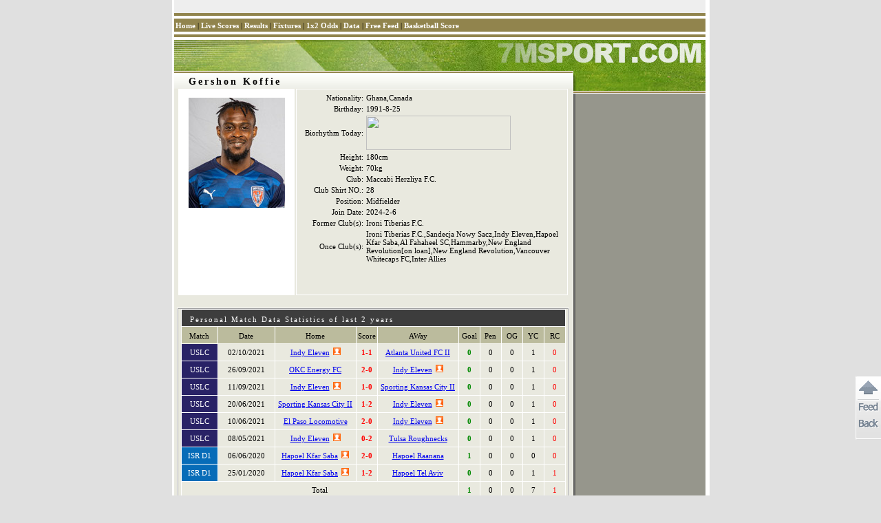

--- FILE ---
content_type: text/html
request_url: https://player-en.7mdt.com/v2/encrypt/fun/getinfo.php?id=100564&lang=en
body_size: 509
content:
var playerInfo={"32E266777F4D5C3EAAE5984CDAE82227":"Ironi Tiberias F.C.","4EFF01CD2A1AA8474DF07D17EF0164A9":"Ghana,Canada","D21B7B52C3154356":"1","65809D335DC33AB4":"1888","2E0C5ADB6636D43E":"180cm","156AB99B762676230C18DFFD85A3FAED":"","6F2A70628678CF42F2F15CA1EF3BF952":"","53F6A06F211D096A":"Maccabi Herzliya F.C.","68B71F6A7FE5F18E":"70kg","3316B2DB0B85B0BE":"Gershon Koffie","0DC344593C67F298":"100564","EB70E23140D61D3403104435C4316058":"28","826BE2C466376227EC096659909FEBC6":"Ironi Tiberias F.C.,Sandecja Nowy Sacz,Indy Eleven,Hapoel Kfar Saba,Al Fahaheel SC,Hammarby,New England Revolution[on loan],New England Revolution,Vancouver Whitecaps FC,Inter Allies","52D34B1F24A26AA271F2BD571AA0152C":"1","E7D2F501BA5F9F82CBF994866126F3A8":"","57C2653B331A7DDA9BB5C336225EACEB":"0","7850BFBCDDAACDE9":"Gershon Koffie","57C2653B331A7DDA71EF0009D79DD15B8B218E4BC397458C":"1","55115EEDFFE75225FD0E1787F70FC7CB":"2024-2-6","71450CE0B6A0CA84C96E1AF31F3CA129":"1991-8-25","e_index":4};

--- FILE ---
content_type: text/html
request_url: https://player-en.7mdt.com/v2/encrypt/fun/getstats.php?id=100564&lang=en
body_size: 199
content:
var playerStats={"7D75078E01D324D5":{"21738":"Indy Eleven","451991":"Atlanta United FC II","21689":"OKC Energy FC","25001":"Sporting Kansas City II","453801":"El Paso Locomotive","23247":"Tulsa Roughnecks","1886":"Hapoel Kfar Saba","1887":"Hapoel Raanana","88":"Hapoel Tel Aviv"},"2D4E3C014778058A":{"1044":{"n":"USLC","c":"292266"},"247":{"n":"ISR D1","c":"076CB8"}},"A914AB47ED6F84AD":[{"vs":"4150626,1044,21738,451991,1,1,1,0","t":"2021,10,03,07,00","s":"0,0,0,1,0"},{"vs":"4150401,1044,21689,21738,2,0,0,0","t":"2021,09,27,06,00","s":"0,0,0,1,0"},{"vs":"4150567,1044,21738,25001,1,0,1,0","t":"2021,09,12,07,00","s":"0,0,0,1,0"},{"vs":"4150347,1044,25001,21738,1,2,0,0","t":"2021,06,21,05,05","s":"0,0,0,1,0"},{"vs":"4150311,1044,453801,21738,2,0,0,0","t":"2021,06,10,09,00","s":"0,0,0,1,0"},{"vs":"4150238,1044,21738,23247,0,2,1,0","t":"2021,05,09,07,00","s":"0,0,0,1,0"},{"vs":"4021917,247,1886,1887,2,0,1,0","t":"2020,06,07,01,15","s":"1,0,0,0,0"},{"vs":"3896434,247,1886,88,1,2,1,0","t":"2020,01,25,21,00","s":"0,0,0,1,1"}],"e_index":4};

--- FILE ---
content_type: text/html
request_url: https://player.7msport.com/v2/encrypt/fun/getstatsfun.php?eindex=4&lang=en
body_size: 784
content:
function setStats(){
	
	if(typeof(playerStats)!="undefined" && typeof(playerStats["A914AB47ED6F84AD"])!="undefined" && playerStats!=null){
		var tb =$$("stat_tb");	
		var flag = false;
		var totalStats = [0,0,0,0,0,0];
		for(var i =0 ; i<playerStats["A914AB47ED6F84AD"].length;i++){ 
			var game = playerStats["A914AB47ED6F84AD"][i];
			var vs = game["vs"].split(',');
			var gameId = vs[0];
			var stats = game["s"].split(',');
			row =tb.insertRow(-1);
			row.align ="center";
			cell = row.insertCell(-1); 
			cell.style.background = "#" + playerStats["2D4E3C014778058A"][vs[1]]["c"];
			cell.style.color = "#FFFFFF";
			cell.innerHTML = playerStats["2D4E3C014778058A"][vs[1]]["n"] ;
			cell = row.insertCell(-1);
			//cell.className = "m_t2";
			cell.innerHTML  =getDateByArray(game["t"] + ",0").toString(format_date);
			cell = row.insertCell(-1);
			//cell.className = "m_t2";
			cell.innerHTML = '<a href="javascript:' + TEAM_LINK + '(' + vs[2] + ')">' +  playerStats["7D75078E01D324D5"][vs
[2]] + '</a>' +  ( vs[6]==1?'<i class="play_club"></' +'i>':'');
			cell = row.insertCell(-1);
			//cell.className = "m_t1";
			cell.innerHTML = '<a href="javascript:' + DETAILS_LINK + '(' +gameId + ')" class="m_l1">' + vs[4]
 + '-' +vs[5] + '</a>';
			cell = row.insertCell(-1);
			//cell.className = "m_t2";
			cell.innerHTML = '<a href="javascript:' + TEAM_LINK + '(' + vs[3] + ')">' +  playerStats["7D75078E01D324D5"][vs
[3]] + '</a>' +  ( vs[6]==0?'<i class="play_club"></' +'i>':'');
			cell = row.insertCell(-1);
			//cell.className = "m_t1";
			cell.style.color = "#008800";
			cell.style.fontWeight = "bold";
			cell.innerHTML = stats[0];
			cell = row.insertCell(-1);
			//cell.className = "m_t1";
			cell.innerHTML = stats[1];
			cell = row.insertCell(-1);
			//cell.className = "m_t1";
			cell.innerHTML = stats[2];
			cell = row.insertCell(-1);
			//cell.className = "m_t1";
			cell.innerHTML = stats[3];
			cell = row.insertCell(-1);
			cell.style.color = "#FF0000";
			cell.innerHTML = stats[4];
            if (typeof(intime) != 'undefined'){
                cell = row.insertCell(-1);
                if (typeof(intime[gameId]) != 'undefined'){
                    cell.innerHTML = intime[gameId].minutes;
                    totalStats[5]+= parseInt(intime[gameId].minutes);
                }
            }
			totalStats[0]+= parseInt(stats[0]);
			totalStats[1]+= parseInt(stats[1]);
			totalStats[2]+= parseInt(stats[2]);
			totalStats[3]+= parseInt(stats[3]);
			totalStats[4]+= parseInt(stats[4]);
			flag = true;
		}
		if(flag){
			row =tb.insertRow(-1);
			row.align ="center";
			cell = row.insertCell(-1); 
			cell.colSpan = 5;
			cell.innerHTML = TOTAL_STR;
			cell= row.insertCell(-1); 
			//cell.className = "m_t1";
			cell.style.color = "#008800";
			cell.style.fontWeight = "bold";
			cell.innerHTML = totalStats[0];
			cell = row.insertCell(-1);
			//cell.className = "m_t1";
			cell.innerHTML = totalStats[1];
			cell = row.insertCell(-1);
			//cell.className = "m_t1";
			cell.innerHTML = totalStats[2];
			cell = row.insertCell(-1);
			//cell.className = "m_t1";
			cell.innerHTML = totalStats[3];
			cell = row.insertCell(-1);
			cell.style.color = "#FF0000";
			cell.innerHTML = totalStats[4];
            if (totalStats[5] > 0){
                $$('stat_intime').style.display = '';
            }
		}
		$$("stat_div").style.display = "";
	}
}

--- FILE ---
content_type: application/javascript
request_url: https://data.7mdt.com/include/utf-8/datatopmenu_en.js
body_size: 248
content:
function topMenu()
{
	/*var minute = new Date().getMinutes();
	var prot = new Date().getSeconds();
	minute = minute.toString().substring(minute.toString().length-1,minute.toString().length);
	prot = prot.toString().substring(prot.toString().length-1,prot.toString().length)
	if ((parseInt(minute) % 2) == 0)
		prot = (prot == "0") ? "8090" : "808" + prot;
	else
		prot = (prot == "0") ? "10010" : "1000" + prot;*/
	// var data_topMenu = '<a style="color: #FFFFFF; text-decoration: none;" href="//www.'+"7m"+"sport"+'.com" target="_top"><strong>Home</strong></a>&nbsp;|&nbsp;<a style="color: #FFFFFF; text-decoration: none;" href="//live.'+"7m"+"sport"+'.com/pk_live_en.aspx?line=no" target="_blank"><strong>Scores &amp; Odds 2in1</strong></a>&nbsp;|&nbsp;<a style="color: #FFFFFF; text-decoration: none;" href="//live.'+"7m"+"sport"+'.com/default_en.aspx" target="_blank"><strong>Live Scores</strong></a>&nbsp;|&nbsp;<a style="color: #FFFFFF; text-decoration: none;" href="https://data.'+"7m"+"sport"+'.com/result/" target="_blank"><strong>Results</strong></a>&nbsp;|&nbsp;<a style="color: #FFFFFF; text-decoration: none;" href="https://data.'+"7m"+"sport"+'.com/fixture/?date=1" target="_blank"><strong>Fixtures</strong></a>&nbsp;|&nbsp;<a style="color: #FFFFFF; text-decoration: none;" href="//am.'+"luck"+"sport"+'.com/en/winodds.shtml" target="_blank"><strong>Handicap</strong></a>&nbsp;|&nbsp;<a style="color: #FFFFFF; text-decoration: none;" href="https://1x2.'+"luck"+"sport"+'.com/default_en.shtml" target="_blank"><strong>1x2 Odds</strong></a>&nbsp;|&nbsp;<a style="color: #FFFFFF; text-decoration: none;" href="//data.'+"7m"+"sport"+'.com/database/index_en.htm"><strong>Data</strong></a>&nbsp;|&nbsp;<a style="color: #FFFFFF; text-decoration: none;" href="https://freelive.'+"7m"+"sport"+'.com/" target="_blank"><strong>Free Feed</strong></a>&nbsp;|&nbsp;<a style="color: #FFFFFF; text-decoration: none;" href="https://basket.'+"7m"+"sport"+'.com/default_en.aspx" target="_blank"><strong>Basketball Score</strong></a>';
	var data_topMenu = '<a style="color: #FFFFFF; text-decoration: none;" href="//www.'+"7m"+"sport"+'.com" target="_top"><strong>Home</strong></a>&nbsp;|&nbsp;<a style="color: #FFFFFF; text-decoration: none;" href="//live.'+"7m"+"sport"+'.com/default_en.aspx" target="_blank"><strong>Live Scores</strong></a>&nbsp;|&nbsp;<a style="color: #FFFFFF; text-decoration: none;" href="https://data.'+"7m"+"sport"+'.com/result/" target="_blank"><strong>Results</strong></a>&nbsp;|&nbsp;<a style="color: #FFFFFF; text-decoration: none;" href="https://data.'+"7m"+"sport"+'.com/fixture/?date=1" target="_blank"><strong>Fixtures</strong></a>&nbsp;|&nbsp;<a style="color: #FFFFFF; text-decoration: none;" href="https://1x2.'+"luck"+"sport"+'.com/default_en.shtml" target="_blank"><strong>1x2 Odds</strong></a>&nbsp;|&nbsp;<a style="color: #FFFFFF; text-decoration: none;" href="//data.'+"7m"+"sport"+'.com/database/index_en.htm"><strong>Data</strong></a>&nbsp;|&nbsp;<a style="color: #FFFFFF; text-decoration: none;" href="https://freelive.'+"7m"+"sport"+'.com/" target="_blank"><strong>Free Feed</strong></a>&nbsp;|&nbsp;<a style="color: #FFFFFF; text-decoration: none;" href="https://basket.'+"7m"+"sport"+'.com/default_en.aspx" target="_blank"><strong>Basketball Score</strong></a>';
	document.write(data_topMenu);
}


--- FILE ---
content_type: application/javascript
request_url: https://data.7mdt.com/database/js/ql_en.js
body_size: 651
content:
function writeNav() {
    var divNav = '' +
    '<div id="qlBox">' +
        '<div id="quickLink" class="ql_en" style="font-size: 11px;height:330px" onmouseover="clearTimeout(timer)" onmouseout="timer=setTimeout(\'hideDialog()\', 2000)">' +
            '<div class="qlBox" style="height:330px">' +
                '<div class="qlTitle"><span>&raquo;</span>Quick Links:</div>' +
                '<div class="qlLeft" style="width:42%">' +
                    '<dl>' +
                        '<dt>Soccer</dt>' +
                        // '<dd><a target="_blank" href="//live2.'+"7m"+"sport"+'.com/pk_live_en.aspx?line=no">Macauslot Scores & Odds 2in1</a></dd>' +
                        '<dd><a target="_blank" href="//live2.'+"7m"+"sport"+'.com/cpk_live_en.aspx?line=no">S2 Scores & Odds 2in1</a></dd>' +
                        //'<dd><a target="_blank" href="//live2.'+"7m"+"sport"+'.com/lbpk_live_en.aspx?line=no">Ladbrokes Scores & Odds 2in1</a></dd>' +
                        '<dd><a target="_blank" href="//live2.'+"7m"+"sport"+'.com/default_en.aspx?line=no">Soccer Score</a></dd>' +
                        '<dd><a target="_blank" href="https://data.'+"7m"+"sport"+'.com/result/">Result Score</a></dd>' +
                        '<dd><a target="_blank" href="https://data.'+"7m"+"sport"+'.com/fixture/?date=1">Fixture</a></dd>' +
                        '<dd><a target="_blank" href="//odds.'+"luck"+"sport"+'.com/index_en.shtml">Odds</a></dd>' +
                        // '<dd><a target="_blank" href="//am.'+"luck"+"sport"+'.com/en/winodds.shtml">Asian Handicap</a></dd>' +
                        '<dd><a target="_blank" href="//s2.'+"luck"+"sport"+'.com/default_en.shtml">S2 live Odds</a></dd>' +
                        '<dd><a target="_blank" href="https://1x2.'+"luck"+"sport"+'.com/default_en.shtml">1X2 Odds</a></dd>' +
                        //'<dd><a target="_blank" href="https://wlive.'+"7m"+"sport"+'.com/index_en.shtml">Match Center</a></dd>' +
                    '</dl>' +
                '</div>' +
                '<div class="qlCenter" style="width:30%">' +
                    '<dl>' +
                        '<dt>Basketball</dt>' +
                        '<dd><a target="_blank" href="//basket.'+"7m"+"sport"+'.com/default_en.aspx">Basketball Score</a></dd>' +
                        '<dd><a target="_blank" href="//bodds.'+"luck"+"sport"+'.com/default_en.shtml">Odds</a></dd>' +
                        // '<dd><a target="_blank" href="//bam.'+"luck"+"sport"+'.com/en/winodds.shtml">Macauslot Hoops</a></dd>' +
                    '</dl>' +
                    '<dl>' +
                        '<dt>Other Sports</dt>' +
                        '<dd><a target="_blank" href="//tennis.'+"7m"+"sport"+'.com/default_en.aspx">Tennis Score</a></dd>' +
                        '<dd><a target="_blank" href="https://bab.'+"7m"+"sport"+'.com/">Baseball Score</a></dd>' +
                        '<dd><a target="_blank" href="//amf.'+"7m"+"sport"+'.com/default_en.aspx">Am. Football Score</a></dd>' +
                    '</dl>' +
                    '<dl>' +
                        '<dt>Apps</dt>' +
                        '<dd><a target="_blank" href="//app.'+"7m"+"sport"+'.com/international/index_en.html">7M Live Scores</a></dd>' +
                    '</dl>' +
                '</div>' +
                '<div class="qlRight" style="width:28%">' +
                    '<dl>' +
                        '<dt>Other</dt>' +
                        '<dd><a target="_blank" href="//data.'+"7m"+"sport"+'.com/database/index_en.htm">DataBase</a></dd>' +
                        '<dd><a target="_blank" href="//data.'+"7m"+"sport"+'.com/transfer/index_en.htm">Transfer Information</a></dd>' +
                        '<dd><a target="_blank" href="https://freelive.'+"7m"+"sport"+'.com/">Free feed</a></dd>' +
                        '<dd><a target="_blank" href="//tv.'+"7m"+"sport"+'.com/en/">Program Preview</a></dd>' +
                    '</dl>' +
                '</div>' +
            '</div>' +
        '</div>' +
    '</div>' +
    '<p class="qlLink"><a href="javascript:void(0)" onmouseover="showDialog()" onmouseout="timer=setTimeout(\'hideDialog()\', 2000)">Quick Links</a></p>';
    document.write(divNav);
}

var timer;
function showDialog() {
    clearTimeout(timer);
    document.getElementById("quickLink").style.display = "block";
}
function hideDialog() {
    document.getElementById("quickLink").style.display = "none";
}
